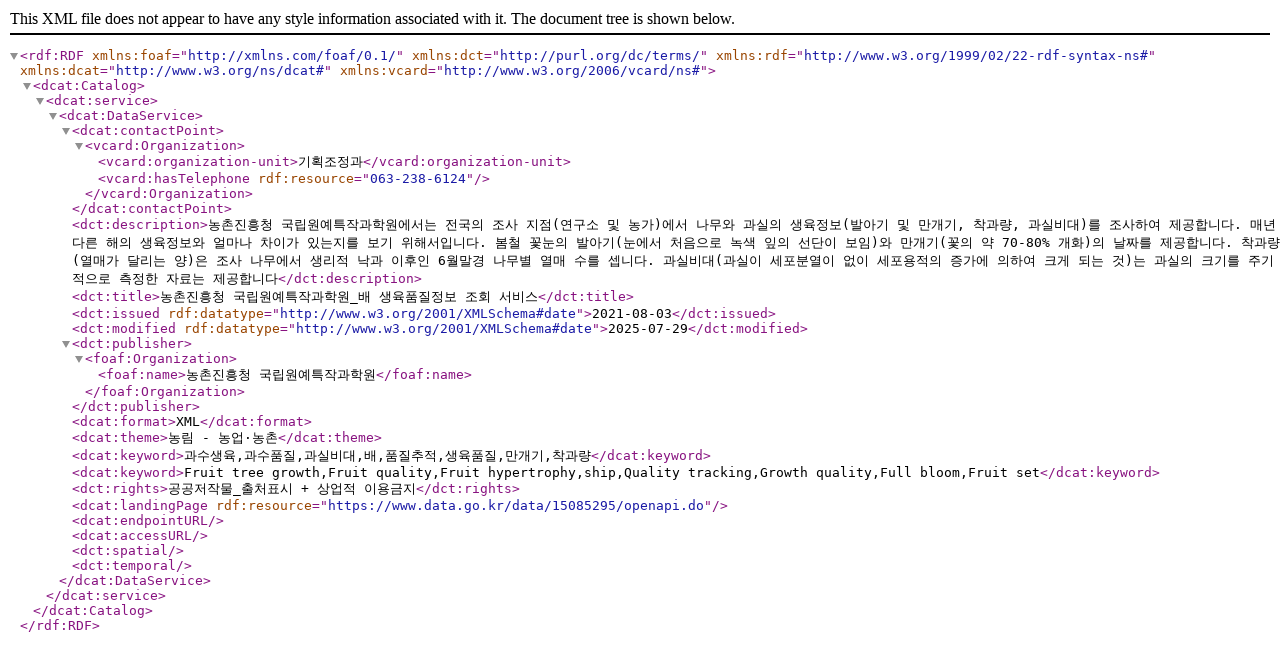

--- FILE ---
content_type: application/xml;charset=UTF-8
request_url: https://www.data.go.kr/dcat/metadata/15085295
body_size: 2927
content:
<?xml version="1.0" encoding="UTF-8"?>
<rdf:RDF xmlns:foaf="http://xmlns.com/foaf/0.1/" xmlns:dct="http://purl.org/dc/terms/" xmlns:rdf="http://www.w3.org/1999/02/22-rdf-syntax-ns#" xmlns:dcat="http://www.w3.org/ns/dcat#" xmlns:vcard="http://www.w3.org/2006/vcard/ns#">
    <dcat:Catalog>
        

        <dcat:service>
            <dcat:DataService>
                <dcat:contactPoint>
                    <vcard:Organization>
                        <vcard:organization-unit>기획조정과</vcard:organization-unit>
                        <vcard:hasTelephone rdf:resource="063-238-6124"/>
                    </vcard:Organization>
                </dcat:contactPoint>
                <dct:description>농촌진흥청 국립원예특작과학원에서는 전국의 조사 지점(연구소 및 농가)에서 나무와 과실의 생육정보(발아기 및 만개기, 착과량, 과실비대)를 조사하여 제공합니다. 매년 다른 해의 생육정보와 얼마나 차이가 있는지를 보기 위해서입니다. 봄철 꽃눈의 발아기(눈에서 처음으로 녹색 잎의 선단이 보임)와 만개기(꽃의 약 70-80% 개화)의 날짜를 제공합니다. 착과량(열매가 달리는 양)은 조사 나무에서 생리적 낙과 이후인 6월말경 나무별 열매 수를 셉니다. 과실비대(과실이 세포분열이 없이 세포용적의 증가에 의하여 크게 되는 것)는 과실의 크기를 주기적으로 측정한 자료는 제공합니다</dct:description>
                <dct:title>농촌진흥청 국립원예특작과학원_배 생육품질정보 조회 서비스</dct:title>
                <dct:issued rdf:datatype="http://www.w3.org/2001/XMLSchema#date">2021-08-03</dct:issued>
                <dct:modified rdf:datatype="http://www.w3.org/2001/XMLSchema#date">2025-07-29</dct:modified>
                <dct:publisher>
                    <foaf:Organization>
                        <foaf:name>농촌진흥청 국립원예특작과학원</foaf:name>
                    </foaf:Organization>
                </dct:publisher>
                <dcat:format>XML</dcat:format>
                <dcat:theme>농림 - 농업·농촌</dcat:theme>
                <dcat:keyword>과수생육,과수품질,과실비대,배,품질추적,생육품질,만개기,착과량</dcat:keyword>
                <dcat:keyword>Fruit tree growth,Fruit quality,Fruit hypertrophy,ship,Quality tracking,Growth quality,Full bloom,Fruit set</dcat:keyword>
                <dct:rights >공공저작물_출처표시 + 상업적 이용금지</dct:rights>
                <dcat:landingPage rdf:resource="https://www.data.go.kr/data/15085295/openapi.do"/>
                <dcat:endpointURL/>
                <dcat:accessURL/>
                <dct:spatial></dct:spatial>
                <dct:temporal></dct:temporal>
            </dcat:DataService>
        </dcat:service>
    </dcat:Catalog>
</rdf:RDF>